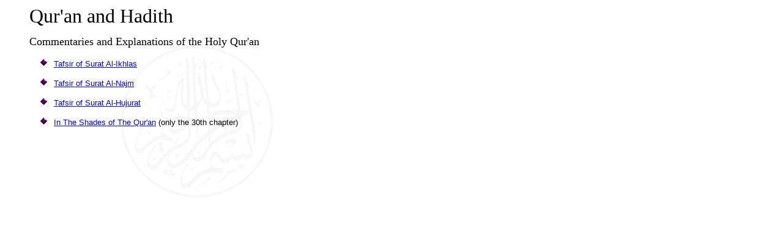

--- FILE ---
content_type: text/html
request_url: http://www.islamicweb.com/quran/tafseer.htm
body_size: 570
content:
<html>

<head><link rel="stylesheet" type="text/css" href="styles.css">
<META HTTP-EQUIV="Description" NAME="Description" CONTENT="Tafseer of the Holy Qur'an">
<META HTTP-EQUIV="Keywords" NAME="Keywords" CONTENT="Islam, Qur'an, Tafseer">
<meta http-equiv="Content-Type" content="text/html; charset=iso-8859-1">
<TITLE>Islamic Web --- Tafseer of the Holy Qur'an</TITLE>
</head>

<BODY BACKGROUND="../images/bg_logo.gif" bgcolor="White" text="Black">

<BLOCKQUOTE><P><FONT FACE="Arial Narrow" SIZE="6">Qur'an and Hadith</FONT></P>

<FONT FACE="Verdana" SIZE="4">Commentaries and Explanations of the Holy Qur'an</font>

<UL>
<LI><a href="Ikhlas.htm">Tafsir of Surat Al-Ikhlas</a><BR><BR>
<LI><a href="Najm.htm">Tafsir of Surat Al-Najm</a><BR><BR>
<LI><a href="Hujurat.htm">Tafsir of Surat Al-Hujurat</a><BR><BR>
<LI><a href="http://www.islamworld.net/qutb/shade.html">In The Shades of The Qur'an</a> (only the 30th chapter)<BR><BR>

</UL></BLOCKQUOTE>
</body>
</html>

--- FILE ---
content_type: text/css
request_url: http://www.islamicweb.com/quran/styles.css
body_size: 1608
content:
H1 {	font-family: Verdana, Arial, Helvetica, sans-serif;
	text-transform: capitalize; 
	color: #270154;
	text-align: center;
}
H2 {
	font-family: Verdana, Arial, sans-serif;
	text-transform: capitalize;
	color: #270154;
	text-align: center;
}
H3 {  
	font-family: Verdana, Arial, Helvetica, sans-serif; 
	text-transform: capitalize; 
	color: #270154;
	text-align: center;
}
I {
	font-family: Comic Sans MS, cursive;
	font-style : normal;
	color: #6633CC
}
p {  
	font-family: Arial, Helvetica, sans-serif; 
	font-size: 10pt;
	text-align: justify;
}
li {  
	font-family: Arial, Helvetica, sans-serif; 
	font-size: 10pt; 
	text-align: justify
}
ul {	
	list-style-image: url(../images/prbullet.gif)
}
.Quran  {  		
	font-family: Verdana, Arial, sans-serif;
	font-size: 10pt ;
	color: #800000;
	}

.Hadith {  font-family: Verdana, Arial, Helvetica, sans-serif; 
          font-size: 10pt; 
          color: #339933;
       }

.Quote {  font-family: Verdana, Arial, Helvetica, sans-serif; 
          font-size: 10pt; 
          color: #660066;
       }
.Text {  
	font-family: Arial, Helvetica, sans-serif; 
	font-size: 10pt; 
	text-align: justify
	}
.right {  
	font-family: Arial, Helvetica, sans-serif; 
	font-size: 10pt; 
	text-align: right
	}
.C {  
	text-align: Center
	}
.Left {  
	text-align: Left
}

a:hover {  font-style: italic, bold; color: #00D900; text-decoration: none}
a:visited {  color: Teal;}
a:link {  font-style: bold; color: Blue; text-decoration: underline}
a:active {  color: Red; text-decoration: underline overline}
